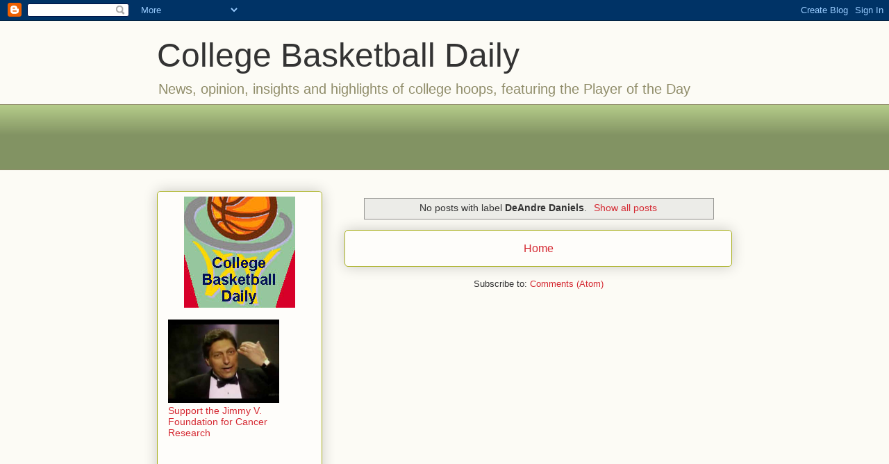

--- FILE ---
content_type: text/html; charset=utf-8
request_url: https://www.google.com/recaptcha/api2/aframe
body_size: 266
content:
<!DOCTYPE HTML><html><head><meta http-equiv="content-type" content="text/html; charset=UTF-8"></head><body><script nonce="pZFkcSkiBcxd3dLvmIn65A">/** Anti-fraud and anti-abuse applications only. See google.com/recaptcha */ try{var clients={'sodar':'https://pagead2.googlesyndication.com/pagead/sodar?'};window.addEventListener("message",function(a){try{if(a.source===window.parent){var b=JSON.parse(a.data);var c=clients[b['id']];if(c){var d=document.createElement('img');d.src=c+b['params']+'&rc='+(localStorage.getItem("rc::a")?sessionStorage.getItem("rc::b"):"");window.document.body.appendChild(d);sessionStorage.setItem("rc::e",parseInt(sessionStorage.getItem("rc::e")||0)+1);localStorage.setItem("rc::h",'1768881857351');}}}catch(b){}});window.parent.postMessage("_grecaptcha_ready", "*");}catch(b){}</script></body></html>